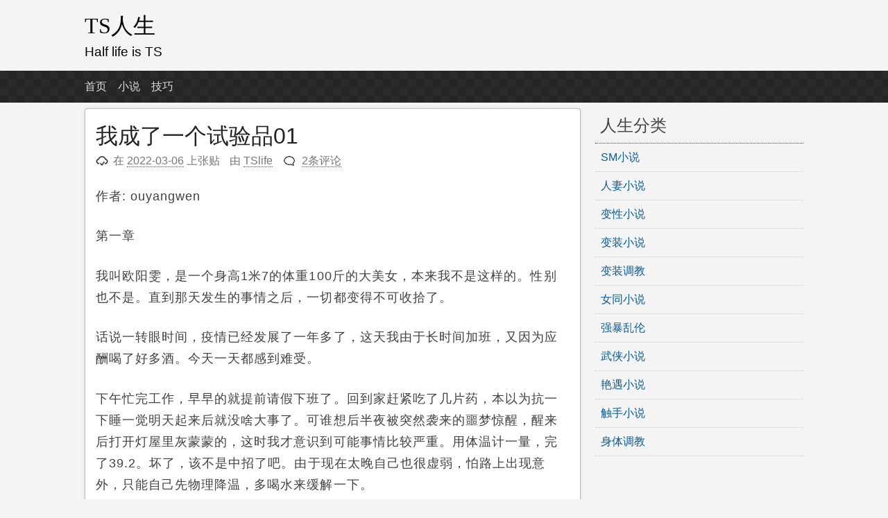

--- FILE ---
content_type: text/html; charset=UTF-8
request_url: http://halfts.com/%E6%88%91%E6%88%90%E4%BA%86%E4%B8%80%E4%B8%AA%E8%AF%95%E9%AA%8C%E5%93%8101/
body_size: 13387
content:
<!DOCTYPE html>
<html lang="zh-Hans">
<head>
<meta charset="UTF-8">
<meta name="viewport" content="width=device-width, initial-scale=1">
<link rel="profile" href="http://gmpg.org/xfn/11">
<link rel="pingback" href="http://halfts.com/xmlrpc.php">
<title>我成了一个试验品01 &#8211; TS人生</title>
<meta name='robots' content='max-image-preview:large' />
<style>img:is([sizes="auto" i], [sizes^="auto," i]) { contain-intrinsic-size: 3000px 1500px }</style>
<link rel='dns-prefetch' href='//stats.wp.com' />
<link rel='preconnect' href='//i0.wp.com' />
<link rel='preconnect' href='//c0.wp.com' />
<link rel="alternate" type="application/rss+xml" title="TS人生 &raquo; Feed" href="http://halfts.com/feed/" />
<link rel="alternate" type="application/rss+xml" title="TS人生 &raquo; 评论 Feed" href="http://halfts.com/comments/feed/" />
<link rel="alternate" type="application/rss+xml" title="TS人生 &raquo; 我成了一个试验品01 评论 Feed" href="http://halfts.com/%e6%88%91%e6%88%90%e4%ba%86%e4%b8%80%e4%b8%aa%e8%af%95%e9%aa%8c%e5%93%8101/feed/" />
<link rel='stylesheet' id='jetpack_related-posts-css' href='https://c0.wp.com/p/jetpack/14.3/modules/related-posts/related-posts.css' type='text/css' media='all' />
<link rel='stylesheet' id='wp-block-library-css' href='https://c0.wp.com/c/6.7.4/wp-includes/css/dist/block-library/style.min.css' type='text/css' media='all' />
<style id='classic-theme-styles-inline-css' type='text/css'>
/*! This file is auto-generated */
.wp-block-button__link{color:#fff;background-color:#32373c;border-radius:9999px;box-shadow:none;text-decoration:none;padding:calc(.667em + 2px) calc(1.333em + 2px);font-size:1.125em}.wp-block-file__button{background:#32373c;color:#fff;text-decoration:none}
</style>
<style id='global-styles-inline-css' type='text/css'>
:root{--wp--preset--aspect-ratio--square: 1;--wp--preset--aspect-ratio--4-3: 4/3;--wp--preset--aspect-ratio--3-4: 3/4;--wp--preset--aspect-ratio--3-2: 3/2;--wp--preset--aspect-ratio--2-3: 2/3;--wp--preset--aspect-ratio--16-9: 16/9;--wp--preset--aspect-ratio--9-16: 9/16;--wp--preset--color--black: #000000;--wp--preset--color--cyan-bluish-gray: #abb8c3;--wp--preset--color--white: #ffffff;--wp--preset--color--pale-pink: #f78da7;--wp--preset--color--vivid-red: #cf2e2e;--wp--preset--color--luminous-vivid-orange: #ff6900;--wp--preset--color--luminous-vivid-amber: #fcb900;--wp--preset--color--light-green-cyan: #7bdcb5;--wp--preset--color--vivid-green-cyan: #00d084;--wp--preset--color--pale-cyan-blue: #8ed1fc;--wp--preset--color--vivid-cyan-blue: #0693e3;--wp--preset--color--vivid-purple: #9b51e0;--wp--preset--gradient--vivid-cyan-blue-to-vivid-purple: linear-gradient(135deg,rgba(6,147,227,1) 0%,rgb(155,81,224) 100%);--wp--preset--gradient--light-green-cyan-to-vivid-green-cyan: linear-gradient(135deg,rgb(122,220,180) 0%,rgb(0,208,130) 100%);--wp--preset--gradient--luminous-vivid-amber-to-luminous-vivid-orange: linear-gradient(135deg,rgba(252,185,0,1) 0%,rgba(255,105,0,1) 100%);--wp--preset--gradient--luminous-vivid-orange-to-vivid-red: linear-gradient(135deg,rgba(255,105,0,1) 0%,rgb(207,46,46) 100%);--wp--preset--gradient--very-light-gray-to-cyan-bluish-gray: linear-gradient(135deg,rgb(238,238,238) 0%,rgb(169,184,195) 100%);--wp--preset--gradient--cool-to-warm-spectrum: linear-gradient(135deg,rgb(74,234,220) 0%,rgb(151,120,209) 20%,rgb(207,42,186) 40%,rgb(238,44,130) 60%,rgb(251,105,98) 80%,rgb(254,248,76) 100%);--wp--preset--gradient--blush-light-purple: linear-gradient(135deg,rgb(255,206,236) 0%,rgb(152,150,240) 100%);--wp--preset--gradient--blush-bordeaux: linear-gradient(135deg,rgb(254,205,165) 0%,rgb(254,45,45) 50%,rgb(107,0,62) 100%);--wp--preset--gradient--luminous-dusk: linear-gradient(135deg,rgb(255,203,112) 0%,rgb(199,81,192) 50%,rgb(65,88,208) 100%);--wp--preset--gradient--pale-ocean: linear-gradient(135deg,rgb(255,245,203) 0%,rgb(182,227,212) 50%,rgb(51,167,181) 100%);--wp--preset--gradient--electric-grass: linear-gradient(135deg,rgb(202,248,128) 0%,rgb(113,206,126) 100%);--wp--preset--gradient--midnight: linear-gradient(135deg,rgb(2,3,129) 0%,rgb(40,116,252) 100%);--wp--preset--font-size--small: 13px;--wp--preset--font-size--medium: 20px;--wp--preset--font-size--large: 36px;--wp--preset--font-size--x-large: 42px;--wp--preset--spacing--20: 0.44rem;--wp--preset--spacing--30: 0.67rem;--wp--preset--spacing--40: 1rem;--wp--preset--spacing--50: 1.5rem;--wp--preset--spacing--60: 2.25rem;--wp--preset--spacing--70: 3.38rem;--wp--preset--spacing--80: 5.06rem;--wp--preset--shadow--natural: 6px 6px 9px rgba(0, 0, 0, 0.2);--wp--preset--shadow--deep: 12px 12px 50px rgba(0, 0, 0, 0.4);--wp--preset--shadow--sharp: 6px 6px 0px rgba(0, 0, 0, 0.2);--wp--preset--shadow--outlined: 6px 6px 0px -3px rgba(255, 255, 255, 1), 6px 6px rgba(0, 0, 0, 1);--wp--preset--shadow--crisp: 6px 6px 0px rgba(0, 0, 0, 1);}:where(.is-layout-flex){gap: 0.5em;}:where(.is-layout-grid){gap: 0.5em;}body .is-layout-flex{display: flex;}.is-layout-flex{flex-wrap: wrap;align-items: center;}.is-layout-flex > :is(*, div){margin: 0;}body .is-layout-grid{display: grid;}.is-layout-grid > :is(*, div){margin: 0;}:where(.wp-block-columns.is-layout-flex){gap: 2em;}:where(.wp-block-columns.is-layout-grid){gap: 2em;}:where(.wp-block-post-template.is-layout-flex){gap: 1.25em;}:where(.wp-block-post-template.is-layout-grid){gap: 1.25em;}.has-black-color{color: var(--wp--preset--color--black) !important;}.has-cyan-bluish-gray-color{color: var(--wp--preset--color--cyan-bluish-gray) !important;}.has-white-color{color: var(--wp--preset--color--white) !important;}.has-pale-pink-color{color: var(--wp--preset--color--pale-pink) !important;}.has-vivid-red-color{color: var(--wp--preset--color--vivid-red) !important;}.has-luminous-vivid-orange-color{color: var(--wp--preset--color--luminous-vivid-orange) !important;}.has-luminous-vivid-amber-color{color: var(--wp--preset--color--luminous-vivid-amber) !important;}.has-light-green-cyan-color{color: var(--wp--preset--color--light-green-cyan) !important;}.has-vivid-green-cyan-color{color: var(--wp--preset--color--vivid-green-cyan) !important;}.has-pale-cyan-blue-color{color: var(--wp--preset--color--pale-cyan-blue) !important;}.has-vivid-cyan-blue-color{color: var(--wp--preset--color--vivid-cyan-blue) !important;}.has-vivid-purple-color{color: var(--wp--preset--color--vivid-purple) !important;}.has-black-background-color{background-color: var(--wp--preset--color--black) !important;}.has-cyan-bluish-gray-background-color{background-color: var(--wp--preset--color--cyan-bluish-gray) !important;}.has-white-background-color{background-color: var(--wp--preset--color--white) !important;}.has-pale-pink-background-color{background-color: var(--wp--preset--color--pale-pink) !important;}.has-vivid-red-background-color{background-color: var(--wp--preset--color--vivid-red) !important;}.has-luminous-vivid-orange-background-color{background-color: var(--wp--preset--color--luminous-vivid-orange) !important;}.has-luminous-vivid-amber-background-color{background-color: var(--wp--preset--color--luminous-vivid-amber) !important;}.has-light-green-cyan-background-color{background-color: var(--wp--preset--color--light-green-cyan) !important;}.has-vivid-green-cyan-background-color{background-color: var(--wp--preset--color--vivid-green-cyan) !important;}.has-pale-cyan-blue-background-color{background-color: var(--wp--preset--color--pale-cyan-blue) !important;}.has-vivid-cyan-blue-background-color{background-color: var(--wp--preset--color--vivid-cyan-blue) !important;}.has-vivid-purple-background-color{background-color: var(--wp--preset--color--vivid-purple) !important;}.has-black-border-color{border-color: var(--wp--preset--color--black) !important;}.has-cyan-bluish-gray-border-color{border-color: var(--wp--preset--color--cyan-bluish-gray) !important;}.has-white-border-color{border-color: var(--wp--preset--color--white) !important;}.has-pale-pink-border-color{border-color: var(--wp--preset--color--pale-pink) !important;}.has-vivid-red-border-color{border-color: var(--wp--preset--color--vivid-red) !important;}.has-luminous-vivid-orange-border-color{border-color: var(--wp--preset--color--luminous-vivid-orange) !important;}.has-luminous-vivid-amber-border-color{border-color: var(--wp--preset--color--luminous-vivid-amber) !important;}.has-light-green-cyan-border-color{border-color: var(--wp--preset--color--light-green-cyan) !important;}.has-vivid-green-cyan-border-color{border-color: var(--wp--preset--color--vivid-green-cyan) !important;}.has-pale-cyan-blue-border-color{border-color: var(--wp--preset--color--pale-cyan-blue) !important;}.has-vivid-cyan-blue-border-color{border-color: var(--wp--preset--color--vivid-cyan-blue) !important;}.has-vivid-purple-border-color{border-color: var(--wp--preset--color--vivid-purple) !important;}.has-vivid-cyan-blue-to-vivid-purple-gradient-background{background: var(--wp--preset--gradient--vivid-cyan-blue-to-vivid-purple) !important;}.has-light-green-cyan-to-vivid-green-cyan-gradient-background{background: var(--wp--preset--gradient--light-green-cyan-to-vivid-green-cyan) !important;}.has-luminous-vivid-amber-to-luminous-vivid-orange-gradient-background{background: var(--wp--preset--gradient--luminous-vivid-amber-to-luminous-vivid-orange) !important;}.has-luminous-vivid-orange-to-vivid-red-gradient-background{background: var(--wp--preset--gradient--luminous-vivid-orange-to-vivid-red) !important;}.has-very-light-gray-to-cyan-bluish-gray-gradient-background{background: var(--wp--preset--gradient--very-light-gray-to-cyan-bluish-gray) !important;}.has-cool-to-warm-spectrum-gradient-background{background: var(--wp--preset--gradient--cool-to-warm-spectrum) !important;}.has-blush-light-purple-gradient-background{background: var(--wp--preset--gradient--blush-light-purple) !important;}.has-blush-bordeaux-gradient-background{background: var(--wp--preset--gradient--blush-bordeaux) !important;}.has-luminous-dusk-gradient-background{background: var(--wp--preset--gradient--luminous-dusk) !important;}.has-pale-ocean-gradient-background{background: var(--wp--preset--gradient--pale-ocean) !important;}.has-electric-grass-gradient-background{background: var(--wp--preset--gradient--electric-grass) !important;}.has-midnight-gradient-background{background: var(--wp--preset--gradient--midnight) !important;}.has-small-font-size{font-size: var(--wp--preset--font-size--small) !important;}.has-medium-font-size{font-size: var(--wp--preset--font-size--medium) !important;}.has-large-font-size{font-size: var(--wp--preset--font-size--large) !important;}.has-x-large-font-size{font-size: var(--wp--preset--font-size--x-large) !important;}
:where(.wp-block-post-template.is-layout-flex){gap: 1.25em;}:where(.wp-block-post-template.is-layout-grid){gap: 1.25em;}
:where(.wp-block-columns.is-layout-flex){gap: 2em;}:where(.wp-block-columns.is-layout-grid){gap: 2em;}
:root :where(.wp-block-pullquote){font-size: 1.5em;line-height: 1.6;}
</style>
<!-- <link rel='stylesheet' id='pacify-style-css' href='http://halfts.com/wp-content/themes/pacify/style.css?ver=07ae4d91226682c1089c9ec70073178f' type='text/css' media='all' /> -->
<link rel="stylesheet" type="text/css" href="//halfts.com/wp-content/cache/wpfc-minified/88hpxnqo/fk735.css" media="all"/>
<style id='akismet-widget-style-inline-css' type='text/css'>
.a-stats {
--akismet-color-mid-green: #357b49;
--akismet-color-white: #fff;
--akismet-color-light-grey: #f6f7f7;
max-width: 350px;
width: auto;
}
.a-stats * {
all: unset;
box-sizing: border-box;
}
.a-stats strong {
font-weight: 600;
}
.a-stats a.a-stats__link,
.a-stats a.a-stats__link:visited,
.a-stats a.a-stats__link:active {
background: var(--akismet-color-mid-green);
border: none;
box-shadow: none;
border-radius: 8px;
color: var(--akismet-color-white);
cursor: pointer;
display: block;
font-family: -apple-system, BlinkMacSystemFont, 'Segoe UI', 'Roboto', 'Oxygen-Sans', 'Ubuntu', 'Cantarell', 'Helvetica Neue', sans-serif;
font-weight: 500;
padding: 12px;
text-align: center;
text-decoration: none;
transition: all 0.2s ease;
}
/* Extra specificity to deal with TwentyTwentyOne focus style */
.widget .a-stats a.a-stats__link:focus {
background: var(--akismet-color-mid-green);
color: var(--akismet-color-white);
text-decoration: none;
}
.a-stats a.a-stats__link:hover {
filter: brightness(110%);
box-shadow: 0 4px 12px rgba(0, 0, 0, 0.06), 0 0 2px rgba(0, 0, 0, 0.16);
}
.a-stats .count {
color: var(--akismet-color-white);
display: block;
font-size: 1.5em;
line-height: 1.4;
padding: 0 13px;
white-space: nowrap;
}
</style>
<!-- <link rel='stylesheet' id='wp-pagenavi-css' href='http://halfts.com/wp-content/plugins/wp-pagenavi/pagenavi-css.css?ver=2.70' type='text/css' media='all' /> -->
<link rel="stylesheet" type="text/css" href="//halfts.com/wp-content/cache/wpfc-minified/14owdufl/fk735.css" media="all"/>
<script type="text/javascript" id="jetpack_related-posts-js-extra">
/* <![CDATA[ */
var related_posts_js_options = {"post_heading":"h4"};
/* ]]> */
</script>
<script type="text/javascript" src="https://c0.wp.com/p/jetpack/14.3/_inc/build/related-posts/related-posts.min.js" id="jetpack_related-posts-js"></script>
<link rel="https://api.w.org/" href="http://halfts.com/wp-json/" /><link rel="alternate" title="JSON" type="application/json" href="http://halfts.com/wp-json/wp/v2/posts/9503" /><link rel="EditURI" type="application/rsd+xml" title="RSD" href="http://halfts.com/xmlrpc.php?rsd" />
<link rel="canonical" href="http://halfts.com/%e6%88%91%e6%88%90%e4%ba%86%e4%b8%80%e4%b8%aa%e8%af%95%e9%aa%8c%e5%93%8101/" />
<link rel='shortlink' href='http://halfts.com/?p=9503' />
<link rel="alternate" title="oEmbed (JSON)" type="application/json+oembed" href="http://halfts.com/wp-json/oembed/1.0/embed?url=http%3A%2F%2Fhalfts.com%2F%25e6%2588%2591%25e6%2588%2590%25e4%25ba%2586%25e4%25b8%2580%25e4%25b8%25aa%25e8%25af%2595%25e9%25aa%258c%25e5%2593%258101%2F" />
<link rel="alternate" title="oEmbed (XML)" type="text/xml+oembed" href="http://halfts.com/wp-json/oembed/1.0/embed?url=http%3A%2F%2Fhalfts.com%2F%25e6%2588%2591%25e6%2588%2590%25e4%25ba%2586%25e4%25b8%2580%25e4%25b8%25aa%25e8%25af%2595%25e9%25aa%258c%25e5%2593%258101%2F&#038;format=xml" />
<style>img#wpstats{display:none}</style>
<style type="text/css">
.site-title a,
.site-description {
color: #000000;
}
</style>
</head>
<body class="post-template-default single single-post postid-9503 single-format-standard">
<div id="headersection" class="hfeed site">
<a class="skip-link screen-reader-text" href="#content">跳至内容</a>
<header id="masthead" class="site-header" role="banner">
<div class="site-branding">
<h1 class="site-title"><a href="http://halfts.com/" rel="home">TS人生</a></h1>
<h2 class="site-description">Half life is TS</h2>
</div>
</div>
<nav id="site-navigation" class="main-navigation" role="navigation">
<div id="navigation">
<button class="menu-toggle">主要菜单</button>
<div class="menu-%e9%a6%96%e9%a1%b5%e8%8f%9c%e5%8d%95-container"><ul id="menu-%e9%a6%96%e9%a1%b5%e8%8f%9c%e5%8d%95" class="menu"><li id="menu-item-10" class="menu-item menu-item-type-custom menu-item-object-custom menu-item-10"><a href="/">首页</a></li>
<li id="menu-item-422" class="menu-item menu-item-type-taxonomy menu-item-object-category current-post-ancestor menu-item-has-children menu-item-422"><a href="http://halfts.com/category/story/">小说</a>
<ul class="sub-menu">
<li id="menu-item-419" class="menu-item menu-item-type-taxonomy menu-item-object-category menu-item-419"><a href="http://halfts.com/category/story/cd-story/">变装小说</a></li>
<li id="menu-item-418" class="menu-item menu-item-type-taxonomy menu-item-object-category current-post-ancestor current-menu-parent current-post-parent menu-item-418"><a href="http://halfts.com/category/story/ts-story/">变性小说</a></li>
<li id="menu-item-493" class="menu-item menu-item-type-taxonomy menu-item-object-category menu-item-493"><a href="http://halfts.com/category/story/wife-story/">人妻小说</a></li>
<li id="menu-item-961" class="menu-item menu-item-type-taxonomy menu-item-object-category menu-item-961"><a href="http://halfts.com/category/story/sm-story/">SM小说</a></li>
<li id="menu-item-1649" class="menu-item menu-item-type-taxonomy menu-item-object-category menu-item-1649"><a href="http://halfts.com/category/story/les-story/">女同小说</a></li>
<li id="menu-item-1650" class="menu-item menu-item-type-taxonomy menu-item-object-category menu-item-1650"><a href="http://halfts.com/category/story/kf-story/">武侠小说</a></li>
<li id="menu-item-6608" class="menu-item menu-item-type-taxonomy menu-item-object-category menu-item-6608"><a href="http://halfts.com/category/story/te-story/">触手小说</a></li>
</ul>
</li>
<li id="menu-item-423" class="menu-item menu-item-type-taxonomy menu-item-object-category menu-item-has-children menu-item-423"><a href="http://halfts.com/category/skill/">技巧</a>
<ul class="sub-menu">
<li id="menu-item-420" class="menu-item menu-item-type-taxonomy menu-item-object-category menu-item-420"><a href="http://halfts.com/category/skill/cd-skill/">变装调教</a></li>
<li id="menu-item-492" class="menu-item menu-item-type-taxonomy menu-item-object-category menu-item-492"><a href="http://halfts.com/category/skill/body-skill/">身体调教</a></li>
</ul>
</li>
</ul></div>			</div>
</nav><!-- #site-navigation -->
</header><!-- #masthead -->
<div id="page" class="hfeed site">
<div id="content" class="site-content">
<div id="primary" class="content-area">
<main id="main" class="site-main" role="main">
<article id="post-9503" class="post-9503 post type-post status-publish format-standard hentry category-ts-story">
<header class="entry-header">
<h1 class="entry-title">我成了一个试验品01</h1>
<div class="entry-meta">
<span class="posted-on">在 <a href="http://halfts.com/%e6%88%91%e6%88%90%e4%ba%86%e4%b8%80%e4%b8%aa%e8%af%95%e9%aa%8c%e5%93%8101/" rel="bookmark"><time class="entry-date published" datetime="2022-03-06T23:55:39+08:00">2022-03-06</time><time class="updated" datetime="2023-02-23T17:44:08+08:00">2023-02-23</time></a> 上张贴</span><span class="byline"> 由 <span class="author vcard"><a class="url fn n" href="http://halfts.com/author/tslife/">TSlife</a></span></span><span class="comments-link"><a href="http://halfts.com/%e6%88%91%e6%88%90%e4%ba%86%e4%b8%80%e4%b8%aa%e8%af%95%e9%aa%8c%e5%93%8101/#comments">2条评论</a></span>		</div><!-- .entry-meta -->
</header><!-- .entry-header -->
<div class="entry-content">
<p>作者: ouyangwen</p>
<p>第一章</p>
<p>我叫欧阳雯，是一个身高1米7的体重100斤的大美女，本来我不是这样的。性别也不是。直到那天发生的事情之后，一切都变得不可收拾了。</p>
<p>话说一转眼时间，疫情已经发展了一年多了，这天我由于长时间加班，又因为应酬喝了好多酒。今天一天都感到难受。</p>
<p>下午忙完工作，早早的就提前请假下班了。回到家赶紧吃了几片药，本以为抗一下睡一觉明天起来后就没啥大事了。可谁想后半夜被突然袭来的噩梦惊醒，醒来后打开灯屋里灰蒙蒙的，这时我才意识到可能事情比较严重。用体温计一量，完了39.2。坏了，该不是中招了吧。由于现在太晚自己也很虚弱，怕路上出现意外，只能自己先物理降温，多喝水来缓解一下。</p>
<p>当我上了次厕所，我的妈呀！我惊呆了！有血，是那种粉红的。</p>
<p>顿时吓得我魂飞魄散。好不容易抗到天亮，自己爬起来去到了医院，进到了发热门诊。</p>
<p>按照流程，测体温，做化验做核算。等了大半天总算是出来结果，还好不是。但随之而来的也预示着这次可能有点严重。</p>
<p>但此时我也被折腾的完全已经一点力气也没有，医生临时给我安排到休息室让我躺着休息一下。模模糊糊的，最后看见几个人进来了几次，实在扛不住了。不知过了多久，我上撑着。身体要去急诊输液。可此时的我体力已经不允许我撑到急诊。就在我马上要到的时候，我倒下了。</p>
<p>当我再次醒来时，我去这是在哪？我不是应该在医院吗？可这床明显不是啊。房间里的装饰也完全像是一个女孩的房间啊！不过还好，手上打着点滴。应该没有太大问题。了为什么我会在这里。还穿着吊带！我去，啥情况。</p>
<p>我刚想爬起来，此时听到了门外有声音。我赶忙装作还没有醒。</p>
<p>“别装了。我们看到你醒了。”</p>
<p>见事情瞒不住了，我只能乖乖的睁开眼，看着她。“你是谁？干嘛要给我弄倒这里？”</p>
<p>“别管我是谁，我能治好你。又能给你省钱。但是你也得配合我们。”</p>
<p>“啊？要我怎么配合？”</p>
<p>“先别管了，你答应就是了。”她声音变得嗲嗲的。</p>
<p>我一想，也是一个小姑娘能把我怎么滴。</p>
<p>“你也可以现在就去急诊接着输你的液。反正你衣服我们给你拿去烧掉了。你就穿着我的吊带去吧！奥也可以选择裸奔！”</p>
<p>“啊？还是不要了，你们干嘛要把我衣服烧掉啊！”</p>
<p>“你衣服都被你吐的全是。索性就给你处理了。放心你的手机和钱包啥的，我们带你保管了。等我们什么时候高兴了再还给你。”</p>
<p>此时我还不知道等他们高兴了，一切都晚了。</p>
<p>“那看来我不答应好像也不行啊。”</p>
<p>“哎！我们可没有强迫你啊！你工作那边我们已经安排人去给你请假了。就说你病的很重。当然你现在确实很严重。”</p>
<p>“那也不至于要医生去给我请假吧！”</p>
<p>“这个你别担心，都给你安排好了。小哥哥我看你自己一个人来，还没有谈对象吧！要不你看我怎么样？”</p>
<p>“别！我自己啥条件我知道。我可配不上您。我一个月工资我自己都勉强能活了。更别说谈恋爱了，谈不起。”</p>
<p>“看你说的，好像人家图你钱似的。”她一边和我说着，那边把下边的被子掀开了。</p>
<p>“哎！你干嘛？”</p>
<p>“我能干嘛，给你治病！好好躺着！”她严厉说到。“你这怎么弄的感染这么严重。要不我让它再严重点，直接给你处理掉吧！”</p>
<p>“别！”吓得我赶紧喊出来。</p>
<p>“哈哈！看你吓的。你这太严重了，我们得给你介入性的给药了。”</p>
<p>“啥叫介入性给药？”</p>
<p>“我们正在研究的一种方法。给你膀胱放干净，然后给你膀胱用药液充满。然后在用类似于卫生棉条的棉把你整个尿裤填充，这样药液会代替尿液不断的给药。就是会很疼。你得忍着点。”说着，就不管我同不同意就开始操作。一遍操作，一边还说。“做完后，你的下边我可以轻松的把手指插进去。放心过一段时间就会恢复正了。只是没有以前那么紧了。说实话，你反悔也来不及了。我们早就通过手段给你签了同意书了。就相当于把你卖给了我们一样！”</p>
<p>“卑鄙无耻！”</p>
<p>“你最好听话，我们想对你怎么样。不会有人知道的。只要你听话。慢慢的你会接受的。而且好日子还有的是。生活经济问题你不要担心。我们会包养你的。”就这样，我被她一边调戏着，一边被她带进去了下的套。</p>
<p>一连一个星期，都没有走出去这个房间。偶尔下床走走。窗户都是磨砂的，只有光，看不见外边。屋子里只有一部有线电话和一台电视机。还有一个洗手间，但是门被上锁了。其实我不用上卫生间，因为他们给我准备了大量的尿不湿。</p>
<p>每天她们都是给我处理三次。第一次上午7点半左右，第二次下午三点左右。最后一次是晚上九点左右也是灌的液体最多的时候。每一次来的人都不一样。可能他们谁有时间，谁来吧！我想打开电视看看有没有什么意思。但我看到的画面却让我……</p>
<p>后来才知道那是为了催眠我准备的，不管怎么换台都是这样的节目。又关不上。看着看着我就睡过去了。每天都这样。</p>
<p>“来，今天最后一次了。不过从现在开始你要带这个。”说着拿出来一个带锁的东西一个环还有一个棍子。“你们要时刻保持它常开。适应了就好了。”说着把那个棒棒慢慢的插了进去。然后用那个环套住蛋蛋。和棒棒锁在了一起。</p>
<p>由于刺激的太敏感，我不由得呻吟了起来。</p>
<p>“看来这几天心里辅导的很成功。晚上我再来让你排尿，这期间要一直憋着。”说着再次给我的下边清理了一下。给我换上尿不湿。</p>
<p>一天的折磨总算是快结束了。看见她进来了，赶紧跑过去“赶紧给我放尿吧！我憋不住了！”</p>
<p>“憋不住你尿啊！”</p>
<p>“堵着尿不出来啊！求求你了”</p>
<p>“真是够废物的，挺大个人了尿尿都不会。”</p>
<p>“求求你了，不管你怎么说。先给我放开呀。”她不慌不忙的对我肚子按了按。“奥，还有时间，听话我就给你放。”</p>
<p>我当时已经被憋的抓狂。“我听，你说啥我都答应！”</p>
<p>“我要做你女朋友。”</p>
<p>“好好！”</p>
<p>“来把这个合同签了。”</p>
<p>我看都没看直接就签了。</p>
<p>“从现在开始，你只能穿女装。”</p>
<p>“啊？”</p>
<p>“不同意？那你憋着吧！”</p>
<p>“我同意！我同意！”此时我全身都在颤抖。腿已经完全站不住了！</p>
<p>“坚持一下，马上就好每天要带着这个！”说着拿出一个肛塞。</p>
<p>“好好！以后你说什么都答应！”此时我已经开始翻白眼了！</p>
<p>“来！躺下，我给你塞上。”</p>
<p>我只能照做。她的动作很柔，但当它顶住膀胱和前列腺时。那感觉美妙极了！此时此刻我反而爱上了被憋住的感觉了。</p>
<p>她看见我进入了状态。不知道什么时候已经打开锁。她上下齐动。给我玩的的不易乐乎。尿液被她慢慢的一点点的抽了出来。直到我完全已经不可自拔的全身在不停的起伏。</p>
<p>此时的我已经完全丧失了理智。当我再次回过神来好久了，她已经给我处理干净了。</p>
<p>“我的吊带裙，你穿了这么多天了，你真脏。去赶紧脱了，一会儿陪我洗澡。”</p>
<p>“啊？啊什么啊？没发现你刚才都高潮了都没有射精吗！下边只是微微凸起根本就没硬吗！”</p>
<p>“你对我做了什么？”</p>
<p>“没事的，给你用的药全都是妇科药。很正常。载我们不允许的情况下你绝不可能再射精了。听话！”说着在我耳边打了个响指。</p>
<p>我浑身一颤。“好的。”</p>
<p>“哈哈！很成功，来吧我们一起洗澡。一会带你去全身除毛。这样你就再也回不去了哈哈！话说你的皮肤现在也好白啊。继续努力。”</p>
<p>洗澡时我才发现，不知道什么时候她把我前后都锁上了。</p>
<p>“你后边会不断地扩张的。以后就让后边来给你带来快感吧。”她从后边抱住我。在我耳边说到。</p>
<p>“呐~把这套护士服换上。我带你去除毛。放心。是你的尺码。”</p>
<p>换完衣服，她又给我整理了一下。这几天在这里把你的前期准备项目做好了。下边的感染治好了，你就要暂时离开这里了，毕竟医院是一个太专业的地方，带的太久会露馅的，到时候有关部门会查的。</p>
<p>“好的！”</p>
<p>“你呢，叫欧阳雯。我呢叫欧阳娜娜。这个证件虽然是真的。但是你没有受过专业训练。要听从安排不能公开露面。今天你的任务很多。除完毛，她们还要教你怎么化妆。认真学，晚上我值夜班就不去接你了。你自己回来几天，如果感觉害怕，就让她们送你回来。女孩子胆小点挺好！”说着又是一个响指。就这样我被她们短短的几天时间。就给调教成这样。不知道接下来会还会有什么样的事情等着我。</p>
<div id='jp-relatedposts' class='jp-relatedposts' >
<h3 class="jp-relatedposts-headline"><em>相关文章</em></h3>
</div>			</div><!-- .entry-content -->
<footer class="entry-footer">
<span class="cat-links">张贴在<a href="http://halfts.com/category/story/ts-story/" rel="category tag">变性小说</a></span>	</footer><!-- .entry-footer -->
</article><!-- #post-## -->
<nav class="navigation post-navigation" role="navigation">
<h1 class="screen-reader-text">文章导航</h1>
<div class="nav-links">
<div class="nav-previous"><a href="http://halfts.com/%e4%bc%aa%e5%a8%98%e9%9b%8c%e5%a0%95%e5%9c%b0%e4%b8%8b%e5%9f%8e/" rel="prev"><span class="meta-nav">&larr;</span>&nbsp;伪娘雌堕地下城</a></div><div class="nav-next"><a href="http://halfts.com/%e6%88%91%e6%88%90%e4%ba%86%e4%b8%80%e4%b8%aa%e8%af%95%e9%aa%8c%e5%93%8102/" rel="next">我成了一个试验品02&nbsp;<span class="meta-nav">&rarr;</span></a></div>		</div><!-- .nav-links -->
</nav><!-- .navigation -->
<div id="comments" class="comments-area">
<h2 class="comments-title">
《<span>我成了一个试验品01</span>》有2个想法		</h2>
<ol class="comment-list">
<li id="comment-47915" class="comment even thread-even depth-1">
<article id="div-comment-47915" class="comment-body">
<footer class="comment-meta">
<div class="comment-author vcard">
<img alt='' src='https://secure.gravatar.com/avatar/?s=60&#038;d=wavatar&#038;r=g' srcset='https://secure.gravatar.com/avatar/?s=120&#038;d=wavatar&#038;r=g 2x' class='avatar avatar-60 photo avatar-default' height='60' width='60' decoding='async'/>						<b class="fn">吴永江15026710989</b><span class="says">说道：</span>					</div><!-- .comment-author -->
<div class="comment-metadata">
<a href="http://halfts.com/%e6%88%91%e6%88%90%e4%ba%86%e4%b8%80%e4%b8%aa%e8%af%95%e9%aa%8c%e5%93%8101/#comment-47915"><time datetime="2025-12-03T15:08:21+08:00">2025-12-03 15:08</time></a>					</div><!-- .comment-metadata -->
</footer><!-- .comment-meta -->
<div class="comment-content">
<p>希望你尽快好起来🙏🙏🙏15026710989您加吴永江</p>
</div><!-- .comment-content -->
<div class="reply"><a rel="nofollow" class="comment-reply-link" href="http://halfts.com/%e6%88%91%e6%88%90%e4%ba%86%e4%b8%80%e4%b8%aa%e8%af%95%e9%aa%8c%e5%93%8101/?replytocom=47915#respond" data-commentid="47915" data-postid="9503" data-belowelement="div-comment-47915" data-respondelement="respond" data-replyto="回复给 吴永江15026710989" aria-label="回复给 吴永江15026710989">回复</a></div>			</article><!-- .comment-body -->
</li><!-- #comment-## -->
<li id="comment-47914" class="comment odd alt thread-odd thread-alt depth-1">
<article id="div-comment-47914" class="comment-body">
<footer class="comment-meta">
<div class="comment-author vcard">
<img alt='' src='https://secure.gravatar.com/avatar/?s=60&#038;d=wavatar&#038;r=g' srcset='https://secure.gravatar.com/avatar/?s=120&#038;d=wavatar&#038;r=g 2x' class='avatar avatar-60 photo avatar-default' height='60' width='60' decoding='async'/>						<b class="fn">吴永江15026710989</b><span class="says">说道：</span>					</div><!-- .comment-author -->
<div class="comment-metadata">
<a href="http://halfts.com/%e6%88%91%e6%88%90%e4%ba%86%e4%b8%80%e4%b8%aa%e8%af%95%e9%aa%8c%e5%93%8101/#comment-47914"><time datetime="2025-12-03T15:05:55+08:00">2025-12-03 15:05</time></a>					</div><!-- .comment-metadata -->
</footer><!-- .comment-meta -->
<div class="comment-content">
<p>美女你好！脚今天伤了怎么样啦🤔特别但心！</p>
</div><!-- .comment-content -->
<div class="reply"><a rel="nofollow" class="comment-reply-link" href="http://halfts.com/%e6%88%91%e6%88%90%e4%ba%86%e4%b8%80%e4%b8%aa%e8%af%95%e9%aa%8c%e5%93%8101/?replytocom=47914#respond" data-commentid="47914" data-postid="9503" data-belowelement="div-comment-47914" data-respondelement="respond" data-replyto="回复给 吴永江15026710989" aria-label="回复给 吴永江15026710989">回复</a></div>			</article><!-- .comment-body -->
</li><!-- #comment-## -->
</ol><!-- .comment-list -->
<div id="respond" class="comment-respond">
<h3 id="reply-title" class="comment-reply-title">发表回复 <small><a rel="nofollow" id="cancel-comment-reply-link" href="/%E6%88%91%E6%88%90%E4%BA%86%E4%B8%80%E4%B8%AA%E8%AF%95%E9%AA%8C%E5%93%8101/#respond" style="display:none;">取消回复</a></small></h3><form action="http://halfts.com/wp-comments-post.php" method="post" id="commentform" class="comment-form" novalidate><p class="comment-notes"><span id="email-notes">您的邮箱地址不会被公开。</span> <span class="required-field-message">必填项已用 <span class="required">*</span> 标注</span></p><p class="comment-form-comment"><label for="comment">评论 <span class="required">*</span></label> <textarea id="comment" name="comment" cols="45" rows="8" maxlength="65525" required></textarea></p><p class="comment-form-author"><label for="author">显示名称</label> <input id="author" name="author" type="text" value="" size="30" maxlength="245" autocomplete="name" /></p>
<p class="comment-form-email"><label for="email">邮箱</label> <input id="email" name="email" type="email" value="" size="30" maxlength="100" aria-describedby="email-notes" autocomplete="email" /></p>
<p class="comment-form-url"><label for="url">网站</label> <input id="url" name="url" type="url" value="" size="30" maxlength="200" autocomplete="url" /></p>
<p class="comment-form-cookies-consent"><input id="wp-comment-cookies-consent" name="wp-comment-cookies-consent" type="checkbox" value="yes" /> <label for="wp-comment-cookies-consent">在此浏览器中保存我的显示名称、邮箱地址和网站地址，以便下次评论时使用。</label></p>
<p class="form-submit"><input name="submit" type="submit" id="submit" class="submit" value="发表评论" /> <input type='hidden' name='comment_post_ID' value='9503' id='comment_post_ID' />
<input type='hidden' name='comment_parent' id='comment_parent' value='0' />
</p><p style="display: none;"><input type="hidden" id="akismet_comment_nonce" name="akismet_comment_nonce" value="843f9c5063" /></p><p style="display: none !important;" class="akismet-fields-container" data-prefix="ak_"><label>&#916;<textarea name="ak_hp_textarea" cols="45" rows="8" maxlength="100"></textarea></label><input type="hidden" id="ak_js_1" name="ak_js" value="67"/><script>document.getElementById( "ak_js_1" ).setAttribute( "value", ( new Date() ).getTime() );</script></p></form>	</div><!-- #respond -->
</div><!-- #comments -->
</main><!-- #main -->
</div><!-- #primary -->
<div id="secondary" class="widget-area" role="complementary">
<aside id="categories-2" class="widget widget_categories"><h2 class="widget-title">人生分类</h2>
<ul>
<li class="cat-item cat-item-18"><a href="http://halfts.com/category/story/sm-story/">SM小说</a>
</li>
<li class="cat-item cat-item-15"><a href="http://halfts.com/category/story/wife-story/">人妻小说</a>
</li>
<li class="cat-item cat-item-5"><a href="http://halfts.com/category/story/ts-story/">变性小说</a>
</li>
<li class="cat-item cat-item-4"><a href="http://halfts.com/category/story/cd-story/">变装小说</a>
</li>
<li class="cat-item cat-item-11"><a href="http://halfts.com/category/skill/cd-skill/">变装调教</a>
</li>
<li class="cat-item cat-item-20"><a href="http://halfts.com/category/story/les-story/">女同小说</a>
</li>
<li class="cat-item cat-item-24"><a href="http://halfts.com/category/story/rape-story/">强暴乱伦</a>
</li>
<li class="cat-item cat-item-19"><a href="http://halfts.com/category/story/kf-story/">武侠小说</a>
</li>
<li class="cat-item cat-item-21"><a href="http://halfts.com/category/story/sex-story/">艳遇小说</a>
</li>
<li class="cat-item cat-item-23"><a href="http://halfts.com/category/story/te-story/">触手小说</a>
</li>
<li class="cat-item cat-item-17"><a href="http://halfts.com/category/skill/body-skill/">身体调教</a>
</li>
</ul>
</aside></div><!-- #secondary -->
</div><!-- #page -->
</div><!-- #content -->
<footer id="colophon" class="site-footer" role="contentinfo">
<div id="footerwidgets">
<div id="footer-sidebar" class="secondary">
<div id="footer-sidebar1">
</div>
<div id="footer-sidebar2">
</div>
<div id="footer-sidebar3">
</div>
</div>
<div style="clear:both;"></div>
<div class="site-info">
Copyright 2024 TS人生
</div><!-- .site-info -->
</div><!-- #footerwidgets -->
</footer><!-- #colophon -->
<script type="text/javascript" src="http://halfts.com/wp-content/themes/pacify/js/navigation.js?ver=20120206" id="pacify-navigation-js"></script>
<script type="text/javascript" src="http://halfts.com/wp-content/themes/pacify/js/skip-link-focus-fix.js?ver=20130115" id="pacify-skip-link-focus-fix-js"></script>
<script type="text/javascript" src="https://c0.wp.com/c/6.7.4/wp-includes/js/comment-reply.min.js" id="comment-reply-js" async="async" data-wp-strategy="async"></script>
<script type="text/javascript" src="https://stats.wp.com/e-202549.js" id="jetpack-stats-js" data-wp-strategy="defer"></script>
<script type="text/javascript" id="jetpack-stats-js-after">
/* <![CDATA[ */
_stq = window._stq || [];
_stq.push([ "view", JSON.parse("{\"v\":\"ext\",\"blog\":\"156320774\",\"post\":\"9503\",\"tz\":\"8\",\"srv\":\"halfts.com\",\"j\":\"1:14.3\"}") ]);
_stq.push([ "clickTrackerInit", "156320774", "9503" ]);
/* ]]> */
</script>
<script defer type="text/javascript" src="http://halfts.com/wp-content/plugins/akismet/_inc/akismet-frontend.js?ver=1739954262" id="akismet-frontend-js"></script>
</body>
</html><!-- WP Fastest Cache file was created in 0.17795491218567 seconds, on 04-12-25 2:14:56 --><!-- via php -->

--- FILE ---
content_type: text/css
request_url: http://halfts.com/wp-content/cache/wpfc-minified/88hpxnqo/fk735.css
body_size: 17192
content:
html, body, div, span, applet, object, iframe,
h1, h2, h3, h4, h5, h6, p, blockquote, pre,
a, abbr, acronym, address, big, cite, code,
del, dfn, em, font, ins, kbd, q, s, samp,
small, strike, strong, sub, sup, tt, var,
dl, dt, dd, ol, ul, li,
fieldset, form, label, legend,
table, caption, tbody, tfoot, thead, tr, th, td {
border: 0;
font-family: 'Raleway', sans-serif;
font-size: 100%;
font-style: inherit;
font-weight: inherit;
margin: 0;
outline: 0;
padding: 0;
vertical-align: baseline;
}
html {
font-size: 62.5%; overflow-y: scroll; -webkit-text-size-adjust: 100%; -ms-text-size-adjust:     100%; }
*,
*:before,
*:after { -webkit-box-sizing: border-box; -moz-box-sizing:    border-box; box-sizing:         border-box;
}
body { background:#F4F4F5;
overflow:hidden;
}
article,
aside,
details,
figcaption,
figure,
footer,
header,
main,
nav,
section {
display: block;
}
ol,
ul {
list-style: none;
}
table { border-collapse: separate;
border-spacing: 0;
}
caption,
th,
td {
font-weight: normal;
text-align: left;
}
blockquote:before,
blockquote:after,
q:before,
q:after {
content: "";
}
blockquote,
q {
quotes: "" "";
}
a:focus {
outline: thin dotted;
}
a:hover,
a:active {
outline: 0;
}
a img {
border: 0;
} body,
button,
input,
select,
textarea {
color: #404040;
font-family: sans-serif;
font-size: 16px;
font-size: 1.6rem;
line-height: 1.5;
}
h1,
h2,
h3,
h4,
h5,
h6 {
clear: both;
font-family: 'Raleway', sans-serif;
}
h1 a, h2 a, h3 a, h4 a{
text-decoration:none;
color:#095A99;
font-family: 'Raleway', sans-serif;
}
aside h2, .comment-reply-title{
padding:0.3em;
font-weight: 500;
color:#444444;
font-size:1.5em;
border-bottom: 1px dotted #444;
}
h1{
font-size:2em;
text-decoration:none;
font-weight: 500;
color: #222;
}
h1.site-title a{
font-family: 'Lobster', cursive!important;
}
h2{
font-size:1.2em;
font-weight: 500;
}
p {
margin-bottom: 1.5em;
font-size:1.1em;
line-height: 1.8em;
letter-spacing: 0.06em;
}
b,
strong {
font-weight: bold;
}
dfn,
cite,
em,
i {
font-style: italic;
}
blockquote {
margin: 0 1.5em;
}
address {
margin: 0 0 1.5em;
}
pre {
background: #eee;
font-family: "Courier 10 Pitch", Courier, monospace;
font-size: 15px;
font-size: 1.5rem;
line-height: 1.6;
margin-bottom: 1.6em;
max-width: 100%;
overflow: auto;
padding: 1.6em;
}
code,
kbd,
tt,
var {
font: 15px Monaco, Consolas, "Andale Mono", "DejaVu Sans Mono", monospace;
}
abbr,
acronym {
border-bottom: 1px dotted #666;
cursor: help;
}
mark,
ins {
background: #fff9c0;
text-decoration: none;
}
sup,
sub {
font-size: 75%;
height: 0;
line-height: 0;
position: relative;
vertical-align: baseline;
}
sup {
bottom: 1ex;
}
sub {
top: .5ex;
}
small {
font-size: 75%;
}
big {
font-size: 125%;
} hr {
background-color: #ccc;
border: 0;
height: 1px;
margin-bottom: 1.5em;
}
ul,
ol {
margin: 0 0 1.5em 0;
}
ul {
list-style: none;
}
ol {
list-style: decimal;
}
li > ul,
li > ol {
margin-bottom: 0;
}
ol li{
margin-left:2em;
}
.widget ul li a{
text-decoration:none;
}
.sub-menu{
background:#333333;
background:url(//halfts.com/wp-content/themes/pacify/images/polaroid.png);
border-radius: 4px;
}
.sub-menu li {
padding:6px 9px;
border-bottom:1px dotted #777;
margin-top:0.4em;
margin-right: 0.4em!important;
margin-left: 0.4em!important;
}
.widget ul li{
margin-bottom:2px solid #fff;
padding:0.5em;
border-bottom:1px dotted #ccc;
}
.widget ul li:hover{
background:#eee;
border-radius:4px;
}
dt {
font-weight: bold;
}
dd {
margin: 0 1.5em 1.5em;
}
img {
height: auto; max-width: 100%; }
figure {
margin: 0;
}
table {
margin: 0 0 1.5em;
width: 100%;
}
th {
font-weight: bold;
} button,
input,
select,
textarea {
font-size: 100%; margin: 0; vertical-align: baseline; }
button,
input[type="button"],
input[type="reset"],
input[type="submit"] {
border: 1px solid;
border-color: #ccc #ccc #bbb;
border-radius: 3px;
background: #e6e6e6;
box-shadow: inset 0 1px 0 rgba(255, 255, 255, 0.5), inset 0 15px 17px rgba(255, 255, 255, 0.5), inset 0 -5px 12px rgba(0, 0, 0, 0.05);
color: rgba(0, 0, 0, .8);
cursor: pointer; -webkit-appearance: button; font-size: 12px;
font-size: 1em;
line-height: 1;
padding: .6em 1em .6em;
text-shadow: 0 1px 0 rgba(255, 255, 255, 0.8);
}
button:hover,
input[type="button"]:hover,
input[type="reset"]:hover,
input[type="submit"]:hover {
border-color: #ccc #bbb #aaa;
box-shadow: inset 0 1px 0 rgba(255, 255, 255, 0.8), inset 0 15px 17px rgba(255, 255, 255, 0.8), inset 0 -5px 12px rgba(0, 0, 0, 0.02);
}
button:focus,
input[type="button"]:focus,
input[type="reset"]:focus,
input[type="submit"]:focus,
button:active,
input[type="button"]:active,
input[type="reset"]:active,
input[type="submit"]:active {
border-color: #aaa #bbb #bbb;
box-shadow: inset 0 -1px 0 rgba(255, 255, 255, 0.5), inset 0 2px 5px rgba(0, 0, 0, 0.15);
}
input[type="checkbox"],
input[type="radio"] {
padding: 0; }
input[type="search"] {
-webkit-appearance: textfield; -webkit-box-sizing: content-box; -moz-box-sizing:    content-box;
box-sizing:         content-box;
}
input[type="search"]::-webkit-search-decoration { -webkit-appearance: none;
}
button::-moz-focus-inner,
input::-moz-focus-inner { border: 0;
padding: 0;
}
input[type="text"],
input[type="email"],
input[type="url"],
input[type="password"],
input[type="search"],
textarea {
color: #666;
border: 1px solid #ccc;
border-radius: 3px;
}
input[type="text"]:focus,
input[type="email"]:focus,
input[type="url"]:focus,
input[type="password"]:focus,
input[type="search"]:focus,
textarea:focus {
color: #111;
}
input[type="text"],
input[type="email"],
input[type="url"],
input[type="password"],
input[type="search"] {
padding: 3px;
}
textarea {
overflow: auto; padding-left: 3px;
vertical-align: top; width: 100%;
}  a {
color: #095A99;
-webkit-transition: color 100ms linear;
-moz-transition: color 100ms linear;
-o-transition: color 100ms linear;
-ms-transition: color 100ms linear;
transition: color 200ms linear;
}
a:visited {
}
a:hover,
a:focus,
a:active {
color: #1395F2;
} .main-navigation {
clear: both;
display: block;
float: left;
width: 100%;
background:#B7B7B7;
padding:0.7em;
background-image:url(//halfts.com/wp-content/themes/pacify/images/polaroid.png);
margin-bottom:0.5em;
}
.main-navigation ul {
list-style: none;
margin: 0;
padding-left: 0;
}
.main-navigation li {
float: left;
position: relative;
margin-right:1em;
}
.main-navigation a {
display: block;
text-decoration: none;
color:#ddd;
-webkit-transition: color 100ms linear;
-moz-transition: color 100ms linear;
-o-transition: color 100ms linear;
-ms-transition: color 100ms linear;
transition: color 200ms linear;
}
.main-navigation a:hover {
color:#fff;
}
.main-navigation ul ul {
box-shadow: 0 3px 3px rgba(0, 0, 0, 0.2);
float: left;
position: absolute;
top: 1.5em;
left: -999em;
z-index: 99999;
}
.main-navigation ul ul ul {
left: -999em;
top: 0;
}
.main-navigation ul ul a {
width: 200px;
}
.main-navigation ul ul li {
}
.main-navigation li:hover > a {
}
.main-navigation ul ul :hover > a {
}
.main-navigation ul ul a:hover {
}
.main-navigation ul li:hover > ul {
left: auto;
}
.main-navigation ul ul li:hover > ul {
left: 100%;
}
.main-navigation .current_page_item > a,
.main-navigation .current-menu-item > a,
.main-navigation .current_page_ancestor > a {
} .menu-toggle {
display: none;
}
@media screen and (max-width: 600px) {
.menu-toggle,
.main-navigation.toggled .nav-menu {
display: block;
}
header, #main{
margin-left:2%;
}
.main-navigation ul {
display: none;
}
#primary{
max-width:100%!important;
min-width:290px;
margin-left:2%
}
#secondary{
width:100%!important;
float:left;
}
#page, #footerwidgets, #headersection{
max-width:93%;
margin:5%;
}
#navigation{
max-width:93%;
}
.main-navigation li {
float: none;
border-bottom:1px dotted #777;
padding:0.6em;
margin-right: 0;
}
.menu-toggle{
width:100%!important;
}
#footer-sidebar1, #footer-sidebar2, #footer-sidebar3{
width:100%!important;
min-width:290px;
}
input[type="text"],
input[type="email"],
input[type="url"],
input[type="password"],
input[type="search"] {
padding: 3px;
margin:0 0.4em!important;
}
}
@media mobile and (max-width: 480px) {
.menu-toggle,
.main-navigation.toggled .nav-menu {
display: block;
}
header, #main{
margin-left:2%
}
.main-navigation ul {
display: none;
}
#primary{
max-width:100%;
min-width:290px;
}
#secondary{
max-width:100%!important;
}
#footer-sidebar1, #footer-sidebar2, #footer-sidebar3{
max-width:100%;
min-width:290px;
}
}
@media screen and (max-width: 1037px){
header, #main{
margin-left:2%;
}
}
.site-main .comment-navigation,
.site-main .paging-navigation,
.site-main .post-navigation {
margin: 0 0 1.5em;
overflow: hidden;
}
.comment-navigation .nav-previous,
.paging-navigation .nav-previous,
.post-navigation .nav-previous {
float: left;
width: 50%;
}
.comment-navigation .nav-next,
.paging-navigation .nav-next,
.post-navigation .nav-next {
float: right;
text-align: right;
width: 50%;
}  .screen-reader-text {
clip: rect(1px, 1px, 1px, 1px);
position: absolute !important;
height: 1px;
width: 1px;
overflow: hidden;
}
.screen-reader-text:hover,
.screen-reader-text:active,
.screen-reader-text:focus {
background-color: #f1f1f1;
border-radius: 3px;
box-shadow: 0 0 2px 2px rgba(0, 0, 0, 0.6);
clip: auto !important;
color: #21759b;
display: block;
font-size: 14px;
font-weight: bold;
height: auto;
left: 5px;
line-height: normal;
padding: 15px 23px 14px;
text-decoration: none;
top: 5px;
width: auto;
z-index: 100000; } .alignleft {
display: inline;
float: left;
margin-right: 1.5em;
}
.alignright {
display: inline;
float: right;
margin-left: 1.5em;
}
.aligncenter {
clear: both;
display: block;
margin: 0 auto;
} .clear:before,
.clear:after,
.entry-content:before,
.entry-content:after,
.comment-content:before,
.comment-content:after,
.site-header:before,
.site-header:after,
.site-content:before,
.site-content:after,
.site-footer:before,
.site-footer:after {
content: "";
display: table;
}
.clear:after,
.entry-content:after,
.comment-content:after,
.site-header:after,
.site-content:after,
.site-footer:after {
clear: both;
} .site-logo a img{
height:42px;
}
#page, #footerwidgets, #headersection{
max-width:1037px;
margin:0.8em auto;
}
#navigation{
max-width:1037px;
margin:auto;
}
#content{
border-radius:6px;
}
.wp-post-image{
float:left;
margin-right:0.8em;
}
#primary{
max-width:69%;
min-width:69%;
margin:auto;
float:left;
margin-right:2%;
}
#secondary{
width:29%;
float:left;
}
.post, .type-page{
background:#fff;
padding:15px; 
border:1px solid #bbb;
border-bottom:4px solid #bbb;
border-radius:4px;
-moz-box-shadow:    0px 0px 5px #ddd;
-webkit-box-shadow: 0px 0px 5px #ddd;
box-shadow:         0px 0px 5px #ddd;
} .widget {
margin: 0 0 1.5em;
} .widget select {
max-width: 100%;
} .widget_search .search-submit {
display: none;
}  .sticky {
display: block;
}
.hentry {
margin: 0 0 0.8em 0;
}
.byline,
.updated:not(.published) {
display: none;
}
.single .byline,
.group-blog .byline {
display: inline;
}
.page-content,
.entry-content,
.entry-summary {
margin: 1.5em 0 0;
}
.page-links {
clear: both;
margin: 0 0 1.5em;
} .entry-meta, .entry-meta a{
color:#777;
}
.entry-meta a{
border-bottom: 1px dotted #555;
text-decoration: none;
}
.entry-meta a:hover{
color:#999;
}
.comments-link{
background-image:url(//halfts.com/wp-content/themes/pacify/images/disc.png);
}
.cat-links{
margin-right:1em;
}
.author{
margin-right:1em;
}
.posted-on{
background-image:url(//halfts.com/wp-content/themes/pacify/images/pinicon.png);
}
.comments-link, .posted-on{
background-repeat: no-repeat;
padding-left:1.6em;
margin-right:10px;
background-position: left center;
}
.search-field{
display:block;
font-size:1.2em;
font-family:inherit;
width:100%;
padding: 0.4em 0.6em!important;
box-sizing: border-box!important;
}
#colophon{
padding-bottom:1.2em;
background-image:url(//halfts.com/wp-content/themes/pacify/images/polaroid.png);
}
.site-footer{
background:#333333;
color:#fff;
}
.site-footer a{
color:#ddd;
-webkit-transition: color 100ms linear;
-moz-transition: color 100ms linear;
-o-transition: color 100ms linear;
-ms-transition: color 100ms linear;
transition: color 200ms linear;
}
.site-footer a:hover{
color:#fff
}
.site-info{
float:right;
margin-right:2em;
font-size:0.8em;
}
.site-info a{
text-decoration: none;
border-bottom: 1px dotted #888
}
#footer-sidebar {
display:block;
font-size:0.8em;
}
#footer-sidebar .widget ul li:hover{
background:transparent;
}
#footer-sidebar .widget ul li{
border-bottom:none;
}
#footer-sidebar .widget ul li a{
padding:0;
}
#footer-sidebar h2{
color:#fff;
}
#footer-sidebar1, #footer-sidebar2, #footer-sidebar3 {
float: left;
width: 29%;
margin-left:2%;
margin-right:2%;
padding:0
} .blog .format-aside .entry-title,
.archive .format-aside .entry-title {
display: none;
} .comment-content a {
word-wrap: break-word;
}
.bypostauthor {
display: block;
}
#comments{
padding:10px;
}
#comments ol li{
list-style:none;
}
.comments-area {
padding: 0 10px;
}
.comment-reply-title,
.comments-title {
margin: 0;
text-transform: uppercase;
}
.comment-author {
font-size: 14px;
line-height: 1.7142857142;
}
.comment-list .reply,
.comment-metadata {
font-size: 12px;
line-height: 2;
text-transform: uppercase;
}
.comment-list .reply {
margin-top: 24px;
}
.comment-author .fn {
font-weight: 900;
}
.comment-author a {
color: #2b2b2b;
}
.comment-list .trackback a,
.comment-list .pingback a,
.comment-metadata a {
color: #767676;
}
.comment-author a:hover,
.comment-list .pingback a:hover,
.comment-list .trackback a:hover,
.comment-metadata a:hover {
color: #095A99;
}
.comment-list article,
.comment-list .pingback,
.comment-list .trackback {
border-top: 1px solid rgba(0, 0, 0, 0.1);
margin-bottom: 24px;
padding-top: 24px;
}
.comment-list > li:first-child > article,
.comment-list > .pingback:first-child,
.comment-list > .trackback:first-child {
border-top: 0;
}
.comment-author {
position: relative;
}
.comment-author .avatar {
border: 1px solid rgba(0, 0, 0, 0.1);
height: 52px;
padding: 2px;
position: absolute;
top: 0;
left: 0;
width: 52px;
}
.bypostauthor > article .fn:before {
content: "\f408";
margin: 0 2px 0 -2px;
position: relative;
top: -1px;
}
.says {
display: none;
}
.comment-author,
.comment-awaiting-moderation,
.comment-content,
.comment-list .reply,
.comment-metadata {
padding-left: 60px;
}
.comment-edit-link {
margin-left: 10px;
}
.comment-content {
-webkit-hyphens: auto;
-moz-hyphens:    auto;
-ms-hyphens:     auto;
hyphens:         auto;
word-wrap: break-word;
}
.comment-content ul,
.comment-content ol {
margin: 0 0 24px 22px;
}
.comment-content li > ul,
.comment-content li > ol {
margin-bottom: 0;
}
.comment-content > :last-child {
margin-bottom: 0;
}
.comment-list .children {
list-style: none;
margin-left: 15px;
}
.comment-respond {
margin-bottom: 24px;
padding: 0;
}
.comment .comment-respond {
margin-top: 24px;
}
.comment-respond h3 {
margin-top: 0;
margin-bottom: 24px;
}
.comment-notes,
.comment-awaiting-moderation,
.logged-in-as,
.no-comments,
.form-allowed-tags,
.form-allowed-tags code {
color: #767676;
}
.comment-notes,
.comment-awaiting-moderation,
.logged-in-as {
font-size: 14px;
line-height: 1.7142857142;
}
.no-comments {
font-size: 16px;
font-weight: 900;
line-height: 1.5;
margin-top: 24px;
text-transform: uppercase;
}
.comment-form label {
display: block;
}
.comment-form input[type="text"],
.comment-form input[type="email"],
.comment-form input[type="url"] {
width: 100%;
}
.form-allowed-tags,
.form-allowed-tags code {
font-size: 12px;
line-height: 1.5;
}
.required {
color: #c0392b;
}
.comment-reply-title small a {
color: #2b2b2b;
float: right;
height: 24px;
overflow: hidden;
width: 24px;
}
.comment-reply-title small a:hover {
color: #41a62a;
}
.comment-reply-title small a:before {
content: "\f405";
font-size: 32px;
}
.comment-navigation {
font-size: 12px;
line-height: 2;
margin-bottom: 48px;
text-transform: uppercase;
}
.comment-navigation .nav-next,
.comment-navigation .nav-previous {
display: inline-block;
}
.comment-navigation .nav-previous a {
margin-right: 10px;
}
#comment-nav-above {
margin-top: 36px;
margin-bottom: 0;
}  .infinite-scroll .paging-navigation, .infinite-scroll.neverending .site-footer { display: none;
} .infinity-end.neverending .site-footer {
display: block;
} .page-content img.wp-smiley,
.entry-content img.wp-smiley,
.comment-content img.wp-smiley {
border: none;
margin-bottom: 0;
margin-top: 0;
padding: 0;
}
.entry-content img{
border-radius:0.4em;
border:1px solid #ccc;
} embed,
iframe,
object {
max-width: 100%;
} .wp-caption {
margin-bottom: 1.5em;
max-width: 100%;
}
.wp-caption img[class*="wp-image-"] {
display: block;
margin: 0 auto;
}
.wp-caption-text {
text-align: center;
}
.wp-caption .wp-caption-text {
margin: 0.8075em 0;
} .gallery {
margin-bottom: 1.5em;
}
.gallery-item {
display: inline-block;
text-align: center;
vertical-align: top;
width: 100%;
}
.gallery-columns-2 .gallery-item {
max-width: 50%;
}
.gallery-columns-3 .gallery-item {
max-width: 33.33%;
}
.gallery-columns-4 .gallery-item {
max-width: 25%;
}
.gallery-columns-5 .gallery-item {
max-width: 20%;
}
.gallery-columns-6 .gallery-item {
max-width: 16.66%;
}
.gallery-columns-7 .gallery-item {
max-width: 14.28%;
}
.gallery-columns-8 .gallery-item {
max-width: 12.5%;
}
.gallery-columns-9 .gallery-item {
max-width: 11.11%;
}
.gallery-caption {
display: block;
}